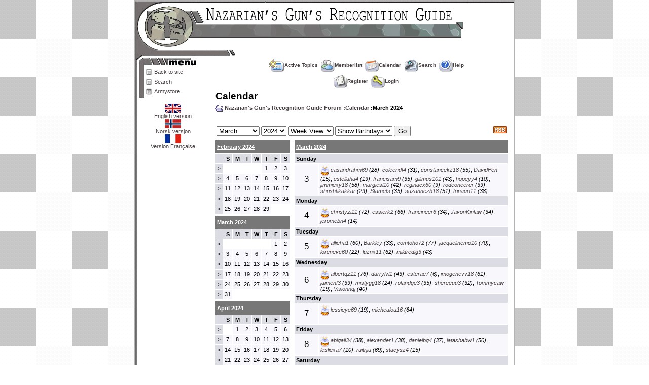

--- FILE ---
content_type: text/html
request_url: https://www.nazarian.no/forum/calendar_week.asp?M=3&Y=2024&W=2&SID=29ea66a376653zaa7687zeb78462be3e
body_size: 7722
content:

<!DOCTYPE html PUBLIC "-//W3C//DTD XHTML 1.0 Transitional//EN" "http://www.w3.org/TR/xhtml1/DTD/xhtml1-transitional.dtd">
<html xmlns="http://www.w3.org/1999/xhtml" dir="ltr" lang="en">
<head>
<meta http-equiv="Content-Type" content="text/html; charset=iso-8859-1" />
<meta name="generator" content="Web Wiz Forums" />
<title>Nazarian's Gun's Recognition Guide Forum Calendar: March 2024</title>

<!--//
/* *******************************************************
Application: Web Wiz Forums ver. 8.01
Author: Bruce Corkhill
Info: http://www.webwizforums.com
Available FREE: http://www.webwizforums.com
Copyright: Bruce Corkhill ï¿½2001-2006. All rights reserved
******************************************************* */
//-->

<link rel="alternate" type="application/rss+xml" title="RSS 2.0" href="RSS_calendar_feed.asp?SID=8dzff54zb9a1ff644cdf7c1fc7bc52z5">
<link href="css_styles/default_style.css" rel="stylesheet" type="text/css" />
<script language="javascript" src="includes/default_javascript.js" type="text/javascript"></script>
</head>
<body>

<center>
<table cellpadding="0" cellspacing="0" height="100" class="windowtop">
<tr><td valign="top"><p class="mainuc">&nbsp;</p></td></tr>
</form>
</table>
<table cellpadding="0" cellspacing="0" class="windowbottom">
<tr>
<td width="150" valign="top">

	<table width="150" cellpadding="0" cellspacing="0" class="menu">
	<tr><td class="menuheading"><p class="menuheading">&nbsp;</p></td></tr>
	<a class="menu_outside" href="../def.asp">
	<tr><td class="menunormal" onmouseover="this.className='menunormalover';" onmouseout="this.className='menunormal';">
	<p class="menu"><a class="menu" href="../def.asp">Back to site</a></p></td></tr>
	</a>
	<a class="menu_outside" href="../search.asp">
	<tr><td class="menunormal" onmouseover="this.className='menunormalover';" onmouseout="this.className='menunormal';">
	<p class="menu"><a class="menu" href="../search.asp">Search</a></p></td></tr>
	</a>
	<a class="menu_outside" href="http://armystore.shops.no/">
	<tr><td class="menunormal" onmouseover="this.className='menunormalover';" onmouseout="this.className='menunormal';">
	<p class="menu"><a class="menu" href="http://armystore.shops.no/">Armystore</a></p></td></tr>
	</a>
	<tr><td class="menubot"><p class="menubot">&nbsp;</p></td></tr>
    </table>

	<p class="spacer">&nbsp;</p>

	<p class="spacer">
    <a class="menu" href="def.asp"><img src="../images/uk_flag_32_18.gif" height="18" width="32" border="0"><br>English version</a><br>
    <a class="menu" href="def.asp?lang=1"><img src="../images/no_flag_32_18.gif" height="18" width="32" border="0"><br>Norsk versjon</a><br>
    <a class="menu" href="def.asp?lang=2"><img src="../images/fr_flag_32_18.gif" height="18" width="32" border="0"><br>Version Française</a><br>
    </p>

	<p class="spacer">&nbsp;</p>

</td>
<td width="600" valign="top">

<table class="basicTable" cellspacing="0" cellpadding="3" align="center">
 <tr> 
  <td rowspan="2"></td>
  <td align="center">&nbsp;&nbsp;<a href="active_topics.asp?SID=8dzff54zb9a1ff644cdf7c1fc7bc52z5" class="nav" accesskey="2"><img src="forum_images/active_topics.gif" align="absmiddle" border="0" alt="Active Topics" />Active Topics</a>&nbsp;&nbsp;<a href="members.asp?SID=8dzff54zb9a1ff644cdf7c1fc7bc52z5" class="nav"><img src="forum_images/members_list.gif" border="0" align="absmiddle" alt="Display List of Forum Members" />Memberlist</a>&nbsp;&nbsp;<a href="calendar.asp?SID=8dzff54zb9a1ff644cdf7c1fc7bc52z5" class="nav"><img src="forum_images/calendar.gif" border="0" align="absmiddle" alt="Calendar" />Calendar</a>&nbsp;&nbsp;<a href="search_form.asp?FID=0&SID=8dzff54zb9a1ff644cdf7c1fc7bc52z5" class="nav" accesskey="4"><img src="forum_images/search.gif" align="absmiddle" border="0" alt="Search The Forum" />Search</a>&nbsp;&nbsp;<a href="help.asp?SID=8dzff54zb9a1ff644cdf7c1fc7bc52z5" class="nav" accesskey="5"><img src="forum_images/help_icon.gif" align="absmiddle" border="0" alt="Help" />Help</a></td>
 </tr>
 <tr>
  <td align="center">&nbsp;&nbsp;<a href="registration_rules.asp?FID=0&SID=8dzff54zb9a1ff644cdf7c1fc7bc52z5" class="nav"><img src="forum_images/register_icon.gif" alt="Register" border="0" align="absmiddle" />Register</a>&nbsp;&nbsp;<a href="login_user.asp?FID=0&SID=8dzff54zb9a1ff644cdf7c1fc7bc52z5" class="nav"><img src="forum_images/login_icon.gif" alt="Login" border="0" align="absmiddle" />Login</a></td>
 </tr>
</table>
<table class="basicTable" cellspacing="0" cellpadding="3" align="center">
 <tr>
  <td align="left" class="heading">Calendar</td>
 </tr>
 <tr>
  <td><strong><img src="forum_images/open_folder_icon.gif" border="0" align="absmiddle">&nbsp;<a href="default.asp?SID=8dzff54zb9a1ff644cdf7c1fc7bc52z5"><strong>Nazarian's Gun's Recognition Guide Forum</strong></a> :<a href="calendar.asp?SID=8dzff54zb9a1ff644cdf7c1fc7bc52z5"><strong>Calendar</strong></a> :March 2024</strong><br /></td></tr>
</table>
<br />
<table cellspacing="5" cellpadding="0" align="center" class="basicTable">
 <tr>
  <td nowrap><div style="float:right;"><a href="RSS_calendar_feed.asp?SID=8dzff54zb9a1ff644cdf7c1fc7bc52z5" target="_blank"><img src="forum_images/rss.png" border="0" title="RSS Feed: Lastest Event Feed" /></a>&nbsp;</div>
   <form id="calJump" name="calJump" method="get" action="calendar.asp">
    <select name="M" id="M">
      <option value="1">January</option>
      <option value="2">February</option>
      <option value="3"selected>March</option>
      <option value="4">April</option>
      <option value="5">May</option>
      <option value="6">June</option>
      <option value="7">July</option>
      <option value="8">August</option>
      <option value="9">September</option>
      <option value="10">October</option>
      <option value="11">November</option>
      <option value="12">December</option>
    </select>
    <select name="Y" id="Y">
      <option value="2002">2002</option>
      <option value="2003">2003</option>
      <option value="2004">2004</option>
      <option value="2005">2005</option>
      <option value="2006">2006</option>
      <option value="2007">2007</option>
      <option value="2008">2008</option>
      <option value="2009">2009</option>
      <option value="2010">2010</option>
      <option value="2011">2011</option>
      <option value="2012">2012</option>
      <option value="2013">2013</option>
      <option value="2014">2014</option>
      <option value="2015">2015</option>
      <option value="2016">2016</option>
      <option value="2017">2017</option>
      <option value="2018">2018</option>
      <option value="2019">2019</option>
      <option value="2020">2020</option>
      <option value="2021">2021</option>
      <option value="2022">2022</option>
      <option value="2023">2023</option>
      <option value="2024"selected>2024</option>
      <option value="2025">2025</option>
      <option value="2026">2026</option>
      <option value="2027">2027</option>
    </select>
    <select name="V" id="V">
      <option value="1">Month View</option>>
      <option value="2" selected>Week View</option>
      <option value="3">Year View</option>
    </select>
    <select name="DB" id="DB">
      <option value="1" selected>Show Birthdays</option>
      <option value="0">Hide Birthdays</option>
    </select>
    <input name="SID" type="hidden"  id="SID" value="8dzff54zb9a1ff644cdf7c1fc7bc52z5" />
    <input name="submit" type="submit" id="submit" value="Go" />
   </form></td>
 </tr>
</table>
<table cellspacing="2" cellpadding="0" class="basicTable" align="center">
  <tr>
    <td width="25%" height="10">
<table cellspacing="1" cellpadding="3" class="tableBorder" align="center">
 <tr class="tableLedger">
  <td width="100%" colspan="8" align="left"><a href="calendar.asp?M=2&Y=2024&SID=8dzff54zb9a1ff644cdf7c1fc7bc52z5" title="View Month in Detail">February 2024</a></td>
 </tr>
 <tr align="center" class="calLedger">
  <td width="12.5%">&nbsp;</td>
  <td width="12.5%">S</td>
  <td width="12.5%">M</td>
  <td width="12.5%">T</td>
  <td width="12.5%">W</td>
  <td width="12.5%">T</td>
  <td width="12.5%">F</td>
  <td width="12.5%">S</td>
 </tr>
 <tr align="center">
  <td class="calLedger"><a href="calendar_week.asp?M=2&Y=2024&W=1&SID=8dzff54zb9a1ff644cdf7c1fc7bc52z5" title="View Week in Detail">&gt;</a></a></td>
  <td class="calEmptyDateCell"></td>
  <td class="calEmptyDateCell"></td>
  <td class="calEmptyDateCell"></td>
  <td class="calEmptyDateCell"></td>
  <td class="calDateCell">1</td>
  <td class="calDateCell">2</td>
  <td class="calDateCell">3</td>
 </tr>
 <tr align="center">
  <td class="calLedger"><a href="calendar_week.asp?M=2&Y=2024&W=2&SID=8dzff54zb9a1ff644cdf7c1fc7bc52z5" title="View Week in Detail">&gt;</a></a></td>
  <td class="calDateCell">4</td>
  <td class="calDateCell">5</td>
  <td class="calDateCell">6</td>
  <td class="calDateCell">7</td>
  <td class="calDateCell">8</td>
  <td class="calDateCell">9</td>
  <td class="calDateCell">10</td>
 </tr>
 <tr align="center">
  <td class="calLedger"><a href="calendar_week.asp?M=2&Y=2024&W=3&SID=8dzff54zb9a1ff644cdf7c1fc7bc52z5" title="View Week in Detail">&gt;</a></a></td>
  <td class="calDateCell">11</td>
  <td class="calDateCell">12</td>
  <td class="calDateCell">13</td>
  <td class="calDateCell">14</td>
  <td class="calDateCell">15</td>
  <td class="calDateCell">16</td>
  <td class="calDateCell">17</td>
 </tr>
 <tr align="center">
  <td class="calLedger"><a href="calendar_week.asp?M=2&Y=2024&W=4&SID=8dzff54zb9a1ff644cdf7c1fc7bc52z5" title="View Week in Detail">&gt;</a></a></td>
  <td class="calDateCell">18</td>
  <td class="calDateCell">19</td>
  <td class="calDateCell">20</td>
  <td class="calDateCell">21</td>
  <td class="calDateCell">22</td>
  <td class="calDateCell">23</td>
  <td class="calDateCell">24</td>
 </tr>
 <tr align="center">
  <td class="calLedger"><a href="calendar_week.asp?M=2&Y=2024&W=5&SID=8dzff54zb9a1ff644cdf7c1fc7bc52z5" title="View Week in Detail">&gt;</a></a></td>
  <td class="calDateCell">25</td>
  <td class="calDateCell">26</td>
  <td class="calDateCell">27</td>
  <td class="calDateCell">28</td>
  <td class="calDateCell">29</td>
  <td class="calEmptyDateCell"></td>
  <td class="calEmptyDateCell"></td>
 </tr>
</table></td>
    <td width="75%" rowspan="3" valign="top">
     <table cellspacing="1" cellpadding="3" class="tableBorder" align="center">
      <tr class="tableLedger">
      <td colspan="2"><a href="calendar.asp?M=3&Y=2024&SID=8dzff54zb9a1ff644cdf7c1fc7bc52z5">March 2024</a></td>
       </tr>
      <tr class="calLedger">
       <td colspan="2">Sunday</td>
      </tr>
      <tr height="41" class="calDateCell">
       <td width="41"  align="center" style="font-size:17px">3</td>
       <td valign="top"><img src="forum_images/birthday_icon.gif" alt="Birthdays" align="absmiddle" /> <em><a href="member_profile.asp?PF=8934&SID=8dzff54zb9a1ff644cdf7c1fc7bc52z5">casandrahm69</a> (28)</em>, <em><a href="member_profile.asp?PF=8886&SID=8dzff54zb9a1ff644cdf7c1fc7bc52z5">coleendf4</a> (31)</em>, <em><a href="member_profile.asp?PF=7643&SID=8dzff54zb9a1ff644cdf7c1fc7bc52z5">constancekz18</a> (55)</em>, <em><a href="member_profile.asp?PF=6061&SID=8dzff54zb9a1ff644cdf7c1fc7bc52z5">DavidPen</a> (15)</em>, <em><a href="member_profile.asp?PF=9170&SID=8dzff54zb9a1ff644cdf7c1fc7bc52z5">estellaha4</a> (19)</em>, <em><a href="member_profile.asp?PF=12816&SID=8dzff54zb9a1ff644cdf7c1fc7bc52z5">francisam9</a> (35)</em>, <em><a href="member_profile.asp?PF=6328&SID=8dzff54zb9a1ff644cdf7c1fc7bc52z5">gilimus101</a> (43)</em>, <em><a href="member_profile.asp?PF=10481&SID=8dzff54zb9a1ff644cdf7c1fc7bc52z5">hopeyy4</a> (10)</em>, <em><a href="member_profile.asp?PF=6355&SID=8dzff54zb9a1ff644cdf7c1fc7bc52z5">jimmiexy18</a> (58)</em>, <em><a href="member_profile.asp?PF=12831&SID=8dzff54zb9a1ff644cdf7c1fc7bc52z5">margiesl10</a> (42)</em>, <em><a href="member_profile.asp?PF=10409&SID=8dzff54zb9a1ff644cdf7c1fc7bc52z5">reginacx60</a> (9)</em>, <em><a href="member_profile.asp?PF=9226&SID=8dzff54zb9a1ff644cdf7c1fc7bc52z5">rodeoneerer</a> (39)</em>, <em><a href="member_profile.asp?PF=6219&SID=8dzff54zb9a1ff644cdf7c1fc7bc52z5">shrishtikakkar</a> (29)</em>, <em><a href="member_profile.asp?PF=10357&SID=8dzff54zb9a1ff644cdf7c1fc7bc52z5">Stamets</a> (35)</em>, <em><a href="member_profile.asp?PF=9138&SID=8dzff54zb9a1ff644cdf7c1fc7bc52z5">suzannezb18</a> (51)</em>, <em><a href="member_profile.asp?PF=12925&SID=8dzff54zb9a1ff644cdf7c1fc7bc52z5">trinaun11</a> (38)</em></td>
      </tr>
      <tr class="calLedger">
       <td colspan="2">Monday</td>
      </tr>
      <tr height="41" class="calDateCell">
       <td width="41"  align="center" style="font-size:17px">4</td>
       <td valign="top"><img src="forum_images/birthday_icon.gif" alt="Birthdays" align="absmiddle" /> <em><a href="member_profile.asp?PF=7801&SID=8dzff54zb9a1ff644cdf7c1fc7bc52z5">christyzi11</a> (72)</em>, <em><a href="member_profile.asp?PF=9300&SID=8dzff54zb9a1ff644cdf7c1fc7bc52z5">essierk2</a> (66)</em>, <em><a href="member_profile.asp?PF=10458&SID=8dzff54zb9a1ff644cdf7c1fc7bc52z5">francineer6</a> (34)</em>, <em><a href="member_profile.asp?PF=12922&SID=8dzff54zb9a1ff644cdf7c1fc7bc52z5">JavonKinlaw</a> (34)</em>, <em><a href="member_profile.asp?PF=12796&SID=8dzff54zb9a1ff644cdf7c1fc7bc52z5">jeromebn4</a> (14)</em></td>
      </tr>
      <tr class="calLedger">
       <td colspan="2">Tuesday</td>
      </tr>
      <tr height="41" class="calDateCell">
       <td width="41"  align="center" style="font-size:17px">5</td>
       <td valign="top"><img src="forum_images/birthday_icon.gif" alt="Birthdays" align="absmiddle" /> <em><a href="member_profile.asp?PF=9050&SID=8dzff54zb9a1ff644cdf7c1fc7bc52z5">allieha1</a> (60)</em>, <em><a href="member_profile.asp?PF=8943&SID=8dzff54zb9a1ff644cdf7c1fc7bc52z5">Barkley</a> (33)</em>, <em><a href="member_profile.asp?PF=7770&SID=8dzff54zb9a1ff644cdf7c1fc7bc52z5">comtoho72</a> (77)</em>, <em><a href="member_profile.asp?PF=12771&SID=8dzff54zb9a1ff644cdf7c1fc7bc52z5">jacquelinemo10</a> (70)</em>, <em><a href="member_profile.asp?PF=11639&SID=8dzff54zb9a1ff644cdf7c1fc7bc52z5">lorenevc60</a> (22)</em>, <em><a href="member_profile.asp?PF=9031&SID=8dzff54zb9a1ff644cdf7c1fc7bc52z5">luznx11</a> (62)</em>, <em><a href="member_profile.asp?PF=9075&SID=8dzff54zb9a1ff644cdf7c1fc7bc52z5">mildredig3</a> (43)</em></td>
      </tr>
      <tr class="calLedger">
       <td colspan="2">Wednesday</td>
      </tr>
      <tr height="41" class="calDateCell">
       <td width="41"  align="center" style="font-size:17px">6</td>
       <td valign="top"><img src="forum_images/birthday_icon.gif" alt="Birthdays" align="absmiddle" /> <em><a href="member_profile.asp?PF=7657&SID=8dzff54zb9a1ff644cdf7c1fc7bc52z5">albertqz11</a> (76)</em>, <em><a href="member_profile.asp?PF=10478&SID=8dzff54zb9a1ff644cdf7c1fc7bc52z5">darrylvl1</a> (43)</em>, <em><a href="member_profile.asp?PF=10505&SID=8dzff54zb9a1ff644cdf7c1fc7bc52z5">esterae7</a> (6)</em>, <em><a href="member_profile.asp?PF=9274&SID=8dzff54zb9a1ff644cdf7c1fc7bc52z5">imogenevv18</a> (61)</em>, <em><a href="member_profile.asp?PF=9298&SID=8dzff54zb9a1ff644cdf7c1fc7bc52z5">jaimenf3</a> (39)</em>, <em><a href="member_profile.asp?PF=6055&SID=8dzff54zb9a1ff644cdf7c1fc7bc52z5">mistygg18</a> (24)</em>, <em><a href="member_profile.asp?PF=11570&SID=8dzff54zb9a1ff644cdf7c1fc7bc52z5">rolandqe3</a> (35)</em>, <em><a href="member_profile.asp?PF=9105&SID=8dzff54zb9a1ff644cdf7c1fc7bc52z5">shereeuu3</a> (32)</em>, <em><a href="member_profile.asp?PF=8956&SID=8dzff54zb9a1ff644cdf7c1fc7bc52z5">Tommycaw</a> (19)</em>, <em><a href="member_profile.asp?PF=6242&SID=8dzff54zb9a1ff644cdf7c1fc7bc52z5">Visionnqj</a> (40)</em></td>
      </tr>
      <tr class="calLedger">
       <td colspan="2">Thursday</td>
      </tr>
      <tr height="41" class="calDateCell">
       <td width="41"  align="center" style="font-size:17px">7</td>
       <td valign="top"><img src="forum_images/birthday_icon.gif" alt="Birthdays" align="absmiddle" /> <em><a href="member_profile.asp?PF=9184&SID=8dzff54zb9a1ff644cdf7c1fc7bc52z5">lessieye69</a> (19)</em>, <em><a href="member_profile.asp?PF=7623&SID=8dzff54zb9a1ff644cdf7c1fc7bc52z5">michealou16</a> (64)</em></td>
      </tr>
      <tr class="calLedger">
       <td colspan="2">Friday</td>
      </tr>
      <tr height="41" class="calDateCell">
       <td width="41"  align="center" style="font-size:17px">8</td>
       <td valign="top"><img src="forum_images/birthday_icon.gif" alt="Birthdays" align="absmiddle" /> <em><a href="member_profile.asp?PF=387&SID=8dzff54zb9a1ff644cdf7c1fc7bc52z5">abigail34</a> (38)</em>, <em><a href="member_profile.asp?PF=1238&SID=8dzff54zb9a1ff644cdf7c1fc7bc52z5">alexander1</a> (38)</em>, <em><a href="member_profile.asp?PF=9260&SID=8dzff54zb9a1ff644cdf7c1fc7bc52z5">danielbg4</a> (37)</em>, <em><a href="member_profile.asp?PF=12888&SID=8dzff54zb9a1ff644cdf7c1fc7bc52z5">latashabw1</a> (50)</em>, <em><a href="member_profile.asp?PF=10565&SID=8dzff54zb9a1ff644cdf7c1fc7bc52z5">lesliexa7</a> (10)</em>, <em><a href="member_profile.asp?PF=3124&SID=8dzff54zb9a1ff644cdf7c1fc7bc52z5">ruitrjiu</a> (69)</em>, <em><a href="member_profile.asp?PF=6026&SID=8dzff54zb9a1ff644cdf7c1fc7bc52z5">stacysz4</a> (15)</em></td>
      </tr>
      <tr class="calLedger">
       <td colspan="2">Saturday</td>
      </tr>
      <tr height="41" class="calDateCell">
       <td width="41"  align="center" style="font-size:17px">9</td>
       <td valign="top"><img src="forum_images/birthday_icon.gif" alt="Birthdays" align="absmiddle" /> <em><a href="member_profile.asp?PF=6459&SID=8dzff54zb9a1ff644cdf7c1fc7bc52z5">darrenlu18</a> (60)</em>, <em><a href="member_profile.asp?PF=9168&SID=8dzff54zb9a1ff644cdf7c1fc7bc52z5">evelynli16</a> (22)</em></td>
      </tr>

    </table>
   </td>
  </tr>
  <tr>
    <td height="10">
<table cellspacing="1" cellpadding="3" class="tableBorder" align="center">
 <tr class="tableLedger">
  <td width="100%" colspan="8" align="left"><a href="calendar.asp?M=3&Y=2024&SID=8dzff54zb9a1ff644cdf7c1fc7bc52z5" title="View Month in Detail">March 2024</a></td>
 </tr>
 <tr align="center" class="calLedger">
  <td width="12.5%">&nbsp;</td>
  <td width="12.5%">S</td>
  <td width="12.5%">M</td>
  <td width="12.5%">T</td>
  <td width="12.5%">W</td>
  <td width="12.5%">T</td>
  <td width="12.5%">F</td>
  <td width="12.5%">S</td>
 </tr>
 <tr align="center">
  <td class="calLedger"><a href="calendar_week.asp?M=3&Y=2024&W=1&SID=8dzff54zb9a1ff644cdf7c1fc7bc52z5" title="View Week in Detail">&gt;</a></a></td>
  <td class="calEmptyDateCell"></td>
  <td class="calEmptyDateCell"></td>
  <td class="calEmptyDateCell"></td>
  <td class="calEmptyDateCell"></td>
  <td class="calEmptyDateCell"></td>
  <td class="calDateCell">1</td>
  <td class="calDateCell">2</td>
 </tr>
 <tr align="center">
  <td class="calLedger"><a href="calendar_week.asp?M=3&Y=2024&W=2&SID=8dzff54zb9a1ff644cdf7c1fc7bc52z5" title="View Week in Detail">&gt;</a></a></td>
  <td class="calDateCell">3</td>
  <td class="calDateCell">4</td>
  <td class="calDateCell">5</td>
  <td class="calDateCell">6</td>
  <td class="calDateCell">7</td>
  <td class="calDateCell">8</td>
  <td class="calDateCell">9</td>
 </tr>
 <tr align="center">
  <td class="calLedger"><a href="calendar_week.asp?M=3&Y=2024&W=3&SID=8dzff54zb9a1ff644cdf7c1fc7bc52z5" title="View Week in Detail">&gt;</a></a></td>
  <td class="calDateCell">10</td>
  <td class="calDateCell">11</td>
  <td class="calDateCell">12</td>
  <td class="calDateCell">13</td>
  <td class="calDateCell">14</td>
  <td class="calDateCell">15</td>
  <td class="calDateCell">16</td>
 </tr>
 <tr align="center">
  <td class="calLedger"><a href="calendar_week.asp?M=3&Y=2024&W=4&SID=8dzff54zb9a1ff644cdf7c1fc7bc52z5" title="View Week in Detail">&gt;</a></a></td>
  <td class="calDateCell">17</td>
  <td class="calDateCell">18</td>
  <td class="calDateCell">19</td>
  <td class="calDateCell">20</td>
  <td class="calDateCell">21</td>
  <td class="calDateCell">22</td>
  <td class="calDateCell">23</td>
 </tr>
 <tr align="center">
  <td class="calLedger"><a href="calendar_week.asp?M=3&Y=2024&W=5&SID=8dzff54zb9a1ff644cdf7c1fc7bc52z5" title="View Week in Detail">&gt;</a></a></td>
  <td class="calDateCell">24</td>
  <td class="calDateCell">25</td>
  <td class="calDateCell">26</td>
  <td class="calDateCell">27</td>
  <td class="calDateCell">28</td>
  <td class="calDateCell">29</td>
  <td class="calDateCell">30</td>
 </tr>
 <tr align="center">
  <td class="calLedger"><a href="calendar_week.asp?M=3&Y=2024&W=6&SID=8dzff54zb9a1ff644cdf7c1fc7bc52z5" title="View Week in Detail">&gt;</a></a></td>
  <td class="calDateCell">31</td>
  <td class="calEmptyDateCell"></td>
  <td class="calEmptyDateCell"></td>
  <td class="calEmptyDateCell"></td>
  <td class="calEmptyDateCell"></td>
  <td class="calEmptyDateCell"></td>
  <td class="calEmptyDateCell"></td>
 </tr>
</table></td>
  </tr>
  <tr>
    <td valign="top">
<table cellspacing="1" cellpadding="3" class="tableBorder" align="center">
 <tr class="tableLedger">
  <td width="100%" colspan="8" align="left"><a href="calendar.asp?M=4&Y=2024&SID=8dzff54zb9a1ff644cdf7c1fc7bc52z5" title="View Month in Detail">April 2024</a></td>
 </tr>
 <tr align="center" class="calLedger">
  <td width="12.5%">&nbsp;</td>
  <td width="12.5%">S</td>
  <td width="12.5%">M</td>
  <td width="12.5%">T</td>
  <td width="12.5%">W</td>
  <td width="12.5%">T</td>
  <td width="12.5%">F</td>
  <td width="12.5%">S</td>
 </tr>
 <tr align="center">
  <td class="calLedger"><a href="calendar_week.asp?M=4&Y=2024&W=1&SID=8dzff54zb9a1ff644cdf7c1fc7bc52z5" title="View Week in Detail">&gt;</a></a></td>
  <td class="calEmptyDateCell"></td>
  <td class="calDateCell">1</td>
  <td class="calDateCell">2</td>
  <td class="calDateCell">3</td>
  <td class="calDateCell">4</td>
  <td class="calDateCell">5</td>
  <td class="calDateCell">6</td>
 </tr>
 <tr align="center">
  <td class="calLedger"><a href="calendar_week.asp?M=4&Y=2024&W=2&SID=8dzff54zb9a1ff644cdf7c1fc7bc52z5" title="View Week in Detail">&gt;</a></a></td>
  <td class="calDateCell">7</td>
  <td class="calDateCell">8</td>
  <td class="calDateCell">9</td>
  <td class="calDateCell">10</td>
  <td class="calDateCell">11</td>
  <td class="calDateCell">12</td>
  <td class="calDateCell">13</td>
 </tr>
 <tr align="center">
  <td class="calLedger"><a href="calendar_week.asp?M=4&Y=2024&W=3&SID=8dzff54zb9a1ff644cdf7c1fc7bc52z5" title="View Week in Detail">&gt;</a></a></td>
  <td class="calDateCell">14</td>
  <td class="calDateCell">15</td>
  <td class="calDateCell">16</td>
  <td class="calDateCell">17</td>
  <td class="calDateCell">18</td>
  <td class="calDateCell">19</td>
  <td class="calDateCell">20</td>
 </tr>
 <tr align="center">
  <td class="calLedger"><a href="calendar_week.asp?M=4&Y=2024&W=4&SID=8dzff54zb9a1ff644cdf7c1fc7bc52z5" title="View Week in Detail">&gt;</a></a></td>
  <td class="calDateCell">21</td>
  <td class="calDateCell">22</td>
  <td class="calDateCell">23</td>
  <td class="calDateCell">24</td>
  <td class="calDateCell">25</td>
  <td class="calDateCell">26</td>
  <td class="calDateCell">27</td>
 </tr>
 <tr align="center">
  <td class="calLedger"><a href="calendar_week.asp?M=4&Y=2024&W=5&SID=8dzff54zb9a1ff644cdf7c1fc7bc52z5" title="View Week in Detail">&gt;</a></a></td>
  <td class="calDateCell">28</td>
  <td class="calDateCell">29</td>
  <td class="calDateCell">30</td>
  <td class="calEmptyDateCell"></td>
  <td class="calEmptyDateCell"></td>
  <td class="calEmptyDateCell"></td>
  <td class="calEmptyDateCell"></td>
 </tr>
</table></td>
  </tr>
</table>
<br />
<div align="center"><span class="text" style="font-size:10px">Bulletin Board Software by <a href="http://www.webwizforums.com" target="_blank" style="font-size:10px">Web Wiz Forums</a> version 8.01</span><br /><span class="text" style="font-size:10px">Copyright &copy;2001-2006 <a href="http://www.webwizguide.info" target="_blank" style="font-size:10px">Web Wiz Guide</a></span>
</div>
</td>
</tr>
</table>
</center>

<p class="spacer">All rights 2026 Nazarian.no</p>

</body>

</html>
<!-- footer -->
</body>
</html>
